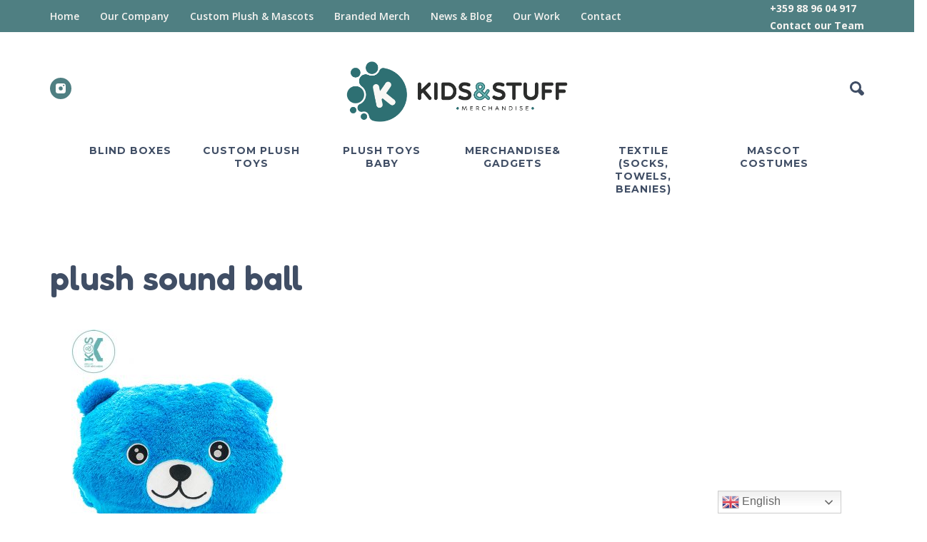

--- FILE ---
content_type: text/html; charset=UTF-8
request_url: https://plushtoysfactory.eu/tag/plush-sound-ball/
body_size: 14599
content:
<!DOCTYPE html>
<html dir="ltr" lang="en-GB" prefix="og: https://ogp.me/ns#">
<head>
	<meta charset="UTF-8">
	<meta name="viewport" content="width=device-width, initial-scale=1, maximum-scale=1, user-scalable=no"/>
	<meta name="format-detection" content="telephone=no"/>
	<link rel="profile" href="//gmpg.org/xfn/11">
	<title>plush sound ball - Plush Toys Factory ⎟Kids and Stuff Merchandise Ltd.</title>

		<!-- All in One SEO Pro 4.9.3 - aioseo.com -->
	<meta name="robots" content="max-image-preview:large" />
	<link rel="canonical" href="https://plushtoysfactory.eu/tag/plush-sound-ball/" />
	<meta name="generator" content="All in One SEO Pro (AIOSEO) 4.9.3" />
		<meta property="og:locale" content="en_GB" />
		<meta property="og:site_name" content="Plush Toys Factory ⎟Kids and Stuff Merchandise Ltd. - Custom Plush Toys, Mascots &amp; Merch" />
		<meta property="og:type" content="article" />
		<meta property="og:title" content="plush sound ball - Plush Toys Factory ⎟Kids and Stuff Merchandise Ltd." />
		<meta property="og:url" content="https://plushtoysfactory.eu/tag/plush-sound-ball/" />
		<meta name="twitter:card" content="summary_large_image" />
		<meta name="twitter:title" content="plush sound ball - Plush Toys Factory ⎟Kids and Stuff Merchandise Ltd." />
		<script type="application/ld+json" class="aioseo-schema">
			{"@context":"https:\/\/schema.org","@graph":[{"@type":"BreadcrumbList","@id":"https:\/\/plushtoysfactory.eu\/tag\/plush-sound-ball\/#breadcrumblist","itemListElement":[{"@type":"ListItem","@id":"https:\/\/plushtoysfactory.eu#listItem","position":1,"name":"Home","item":"https:\/\/plushtoysfactory.eu","nextItem":{"@type":"ListItem","@id":"https:\/\/plushtoysfactory.eu\/tag\/plush-sound-ball\/#listItem","name":"plush sound ball"}},{"@type":"ListItem","@id":"https:\/\/plushtoysfactory.eu\/tag\/plush-sound-ball\/#listItem","position":2,"name":"plush sound ball","previousItem":{"@type":"ListItem","@id":"https:\/\/plushtoysfactory.eu#listItem","name":"Home"}}]},{"@type":"CollectionPage","@id":"https:\/\/plushtoysfactory.eu\/tag\/plush-sound-ball\/#collectionpage","url":"https:\/\/plushtoysfactory.eu\/tag\/plush-sound-ball\/","name":"plush sound ball - Plush Toys Factory \u239fKids and Stuff Merchandise Ltd.","inLanguage":"en-GB","isPartOf":{"@id":"https:\/\/plushtoysfactory.eu\/#website"},"breadcrumb":{"@id":"https:\/\/plushtoysfactory.eu\/tag\/plush-sound-ball\/#breadcrumblist"}},{"@type":"Organization","@id":"https:\/\/plushtoysfactory.eu\/#organization","name":"Plush Toys Factory \u239fKids and Stuff Merchandise Ltd.","description":"Custom Plush Toys, Mascots & Merch","url":"https:\/\/plushtoysfactory.eu\/","telephone":"+359889604917","logo":{"@type":"ImageObject","url":"https:\/\/plushtoysfactory.eu\/wp-content\/uploads\/2026\/01\/Final-Logo-Kids-_-Stuff.svg","@id":"https:\/\/plushtoysfactory.eu\/tag\/plush-sound-ball\/#organizationLogo","width":1206,"height":350,"caption":"Kids&Stuff Merchandise, your partner to produce custom plush toys, mascot costumes and merchandise"},"image":{"@id":"https:\/\/plushtoysfactory.eu\/tag\/plush-sound-ball\/#organizationLogo"}},{"@type":"WebSite","@id":"https:\/\/plushtoysfactory.eu\/#website","url":"https:\/\/plushtoysfactory.eu\/","name":"Plush Toys Factory \u239fKids and Stuff Merchandise Ltd.","description":"Custom Plush Toys, Mascots & Merch","inLanguage":"en-GB","publisher":{"@id":"https:\/\/plushtoysfactory.eu\/#organization"}}]}
		</script>
		<!-- All in One SEO Pro -->

<meta name="uri-translation" content="on" /><link rel='dns-prefetch' href='//www.googletagmanager.com' />
<link rel="alternate" type="application/rss+xml" title="Plush Toys Factory ⎟Kids and Stuff Merchandise Ltd. &raquo; Feed" href="https://plushtoysfactory.eu/feed/" />
<link rel="alternate" type="application/rss+xml" title="Plush Toys Factory ⎟Kids and Stuff Merchandise Ltd. &raquo; Comments Feed" href="https://plushtoysfactory.eu/comments/feed/" />
<link rel="alternate" type="application/rss+xml" title="Plush Toys Factory ⎟Kids and Stuff Merchandise Ltd. &raquo; plush sound ball Tag Feed" href="https://plushtoysfactory.eu/tag/plush-sound-ball/feed/" />
		<!-- This site uses the Google Analytics by MonsterInsights plugin v9.11.1 - Using Analytics tracking - https://www.monsterinsights.com/ -->
		<!-- Note: MonsterInsights is not currently configured on this site. The site owner needs to authenticate with Google Analytics in the MonsterInsights settings panel. -->
					<!-- No tracking code set -->
				<!-- / Google Analytics by MonsterInsights -->
		<style id='wp-img-auto-sizes-contain-inline-css' type='text/css'>
img:is([sizes=auto i],[sizes^="auto," i]){contain-intrinsic-size:3000px 1500px}
/*# sourceURL=wp-img-auto-sizes-contain-inline-css */
</style>

<style id='wp-emoji-styles-inline-css' type='text/css'>

	img.wp-smiley, img.emoji {
		display: inline !important;
		border: none !important;
		box-shadow: none !important;
		height: 1em !important;
		width: 1em !important;
		margin: 0 0.07em !important;
		vertical-align: -0.1em !important;
		background: none !important;
		padding: 0 !important;
	}
/*# sourceURL=wp-emoji-styles-inline-css */
</style>
<style id='classic-theme-styles-inline-css' type='text/css'>
/*! This file is auto-generated */
.wp-block-button__link{color:#fff;background-color:#32373c;border-radius:9999px;box-shadow:none;text-decoration:none;padding:calc(.667em + 2px) calc(1.333em + 2px);font-size:1.125em}.wp-block-file__button{background:#32373c;color:#fff;text-decoration:none}
/*# sourceURL=/wp-includes/css/classic-themes.min.css */
</style>
<style id='woocommerce-inline-inline-css' type='text/css'>
.woocommerce form .form-row .required { visibility: visible; }
/*# sourceURL=woocommerce-inline-inline-css */
</style>
<link rel='stylesheet' id='ideapark-core-css-css' href='https://plushtoysfactory.eu/wp-content/uploads/kidz/min.css?ver=1767969137' type='text/css' media='all' />
<script type="text/template" id="tmpl-variation-template">
	<div class="woocommerce-variation-description">{{{ data.variation.variation_description }}}</div>
	<div class="woocommerce-variation-price">{{{ data.variation.price_html }}}</div>
	<div class="woocommerce-variation-availability">{{{ data.variation.availability_html }}}</div>
</script>
<script type="text/template" id="tmpl-unavailable-variation-template">
	<p role="alert">Sorry, this product is unavailable. Please choose a different combination.</p>
</script>
<script type="text/javascript" src="https://plushtoysfactory.eu/wp-includes/js/jquery/jquery.min.js?ver=3.7.1" id="jquery-core-js"></script>
<script type="text/javascript" src="https://plushtoysfactory.eu/wp-includes/js/jquery/jquery-migrate.min.js?ver=3.4.1" id="jquery-migrate-js"></script>

<!-- Google tag (gtag.js) snippet added by Site Kit -->
<!-- Google Ads snippet added by Site Kit -->
<script type="text/javascript" src="https://www.googletagmanager.com/gtag/js?id=AW-768635810" id="google_gtagjs-js" async></script>
<script type="text/javascript" id="google_gtagjs-js-after">
/* <![CDATA[ */
window.dataLayer = window.dataLayer || [];function gtag(){dataLayer.push(arguments);}
gtag("js", new Date());
gtag("set", "developer_id.dZTNiMT", true);
gtag("config", "AW-768635810");
 window._googlesitekit = window._googlesitekit || {}; window._googlesitekit.throttledEvents = []; window._googlesitekit.gtagEvent = (name, data) => { var key = JSON.stringify( { name, data } ); if ( !! window._googlesitekit.throttledEvents[ key ] ) { return; } window._googlesitekit.throttledEvents[ key ] = true; setTimeout( () => { delete window._googlesitekit.throttledEvents[ key ]; }, 5 ); gtag( "event", name, { ...data, event_source: "site-kit" } ); }; 
//# sourceURL=google_gtagjs-js-after
/* ]]> */
</script>
<link rel="https://api.w.org/" href="https://plushtoysfactory.eu/wp-json/" /><link rel="alternate" title="JSON" type="application/json" href="https://plushtoysfactory.eu/wp-json/wp/v2/tags/73" /><link rel="EditURI" type="application/rsd+xml" title="RSD" href="https://plushtoysfactory.eu/xmlrpc.php?rsd" />
<meta name="generator" content="WordPress 6.9" />
<meta name="generator" content="WooCommerce 10.4.3" />
<meta name="generator" content="Kidz 5.24" />
<meta name="generator" content="Site Kit by Google 1.170.0" />		<script>
			var ideapark_svg_content = "";
			var ajax = new XMLHttpRequest();
			ajax.open("GET", "https://plushtoysfactory.eu/wp-content/themes/kidz/img/sprite.svg?v=1753441435", true);
			ajax.send();
			ajax.onload = function (e) {
				ideapark_svg_content = ajax.responseText;
				ideapark_download_svg_onload();
			};
			
			function ideapark_download_svg_onload() {
				if (typeof document.body != "undefined" && document.body != null && typeof document.body.childNodes != "undefined" && typeof document.body.childNodes[0] != "undefined") {
					var div = document.createElement("div");
					div.className = "svg-sprite-container";
					div.innerHTML = ideapark_svg_content;
					document.body.insertBefore(div, document.body.childNodes[0]);
				} else {
					setTimeout(ideapark_download_svg_onload, 100);
				}
			}

		</script>
			<link rel="stylesheet" href="//fonts.googleapis.com/css?family=Open+Sans%3Aregular%2C500%2C700%2C800%2C600%7CFredoka%3Aregular%2C500%2C700%2C600%7CMontserrat%3Aregular%2C500%2C700%2C800%2C600%26subset%3Dlatin%2Clatin-ext">
			<noscript><style>.woocommerce-product-gallery{ opacity: 1 !important; }</style></noscript>
	<meta name="generator" content="Elementor 3.34.1; features: additional_custom_breakpoints; settings: css_print_method-external, google_font-enabled, font_display-auto">
			<style>
				.e-con.e-parent:nth-of-type(n+4):not(.e-lazyloaded):not(.e-no-lazyload),
				.e-con.e-parent:nth-of-type(n+4):not(.e-lazyloaded):not(.e-no-lazyload) * {
					background-image: none !important;
				}
				@media screen and (max-height: 1024px) {
					.e-con.e-parent:nth-of-type(n+3):not(.e-lazyloaded):not(.e-no-lazyload),
					.e-con.e-parent:nth-of-type(n+3):not(.e-lazyloaded):not(.e-no-lazyload) * {
						background-image: none !important;
					}
				}
				@media screen and (max-height: 640px) {
					.e-con.e-parent:nth-of-type(n+2):not(.e-lazyloaded):not(.e-no-lazyload),
					.e-con.e-parent:nth-of-type(n+2):not(.e-lazyloaded):not(.e-no-lazyload) * {
						background-image: none !important;
					}
				}
			</style>
			<style type="text/css" id="custom-background-css">
body.custom-background { background-color: #ffffff; }
</style>
	
<!-- Google Tag Manager snippet added by Site Kit -->
<script type="text/javascript">
/* <![CDATA[ */

			( function( w, d, s, l, i ) {
				w[l] = w[l] || [];
				w[l].push( {'gtm.start': new Date().getTime(), event: 'gtm.js'} );
				var f = d.getElementsByTagName( s )[0],
					j = d.createElement( s ), dl = l != 'dataLayer' ? '&l=' + l : '';
				j.async = true;
				j.src = 'https://www.googletagmanager.com/gtm.js?id=' + i + dl;
				f.parentNode.insertBefore( j, f );
			} )( window, document, 'script', 'dataLayer', 'GTM-5R2KR75' );
			
/* ]]> */
</script>

<!-- End Google Tag Manager snippet added by Site Kit -->
<link rel="icon" href="https://plushtoysfactory.eu/wp-content/uploads/2026/01/SCR-20260109-npet.png" sizes="32x32" />
<link rel="icon" href="https://plushtoysfactory.eu/wp-content/uploads/2026/01/SCR-20260109-npet.png" sizes="192x192" />
<link rel="apple-touch-icon" href="https://plushtoysfactory.eu/wp-content/uploads/2026/01/SCR-20260109-npet.png" />
<meta name="msapplication-TileImage" content="https://plushtoysfactory.eu/wp-content/uploads/2026/01/SCR-20260109-npet.png" />
	<!-- Event snippet for Contact us - Free Quote Form conversion page -->
<script>
  gtag('event', 'conversion', {'send_to': 'AW-768635810/gXVaCPu5uLoBEKLnwe4C'});
</script>

</head>
<body class="archive tag tag-plush-sound-ball tag-73 custom-background wp-theme-kidz theme-kidz woocommerce-no-js sidebar-disable header-type-2 sticky-type-2 layout-fullscreen fixed-slider  woocommerce-on h-ltr preload elementor-default elementor-kit-1207">
		<!-- Google Tag Manager (noscript) snippet added by Site Kit -->
		<noscript>
			<iframe src="https://www.googletagmanager.com/ns.html?id=GTM-5R2KR75" height="0" width="0" style="display:none;visibility:hidden"></iframe>
		</noscript>
		<!-- End Google Tag Manager (noscript) snippet added by Site Kit -->
		<div id="ajax-search" class="search-type-2 hidden">
	<div class="container ajax-search-container">
		<div class="ajax-search-tip">What you are looking for?</div>
		
	<form role="search" method="get" action="https://plushtoysfactory.eu/">
		<input id="ajax-search-input" autocomplete="off" type="text" name="s" placeholder="search products..." value="" /><input type="hidden" name="post_type" value="product"><a id="search-close" href="#">
			<svg>
				<use xlink:href="#svg-close" />
			</svg>
		</a>
		<button type="submit" class="search" aria-label="Search">
			<svg>
				<use xlink:href="#svg-search" />
			</svg>
		</button>
	</form>	</div>
</div>
	<div id="ajax-search-result" class="search-type-2 loading">
		<div class="container ajax-search-result-container js-ajax-search-result"></div>
	</div>
<div class="search-shadow search-type-2 hidden">
	<span class="ip-shop-loop-loading"><i></i><i></i><i></i></span>
</div>
<div id="wrap"
     class="search-type-2 ">
	<header id="header">
					<div id="home-top-menu"
			 class="top-menu with-bg" style="background-color:#4f7f82;color:#f6f4f1">
			<div class="container"><nav class="menu-main-menu-container"><ul id="menu-main-menu" class="menu"><li id="menu-item-18" class="menu-item menu-item-type-custom menu-item-object-custom menu-item-home menu-item-18"><a href="http://plushtoysfactory.eu">Home</a><a href="#" class="js-more"><i class="more"></i></a></li>
<li id="menu-item-114" class="menu-item menu-item-type-post_type menu-item-object-page menu-item-has-children menu-item-114"><a href="https://plushtoysfactory.eu/our-process/">Our Company</a><a href="#" class="js-more"><i class="more"></i></a>
<ul class="sub-menu">
	<li id="menu-item-5567" class="menu-item menu-item-type-post_type menu-item-object-page menu-item-5567"><a href="https://plushtoysfactory.eu/about-us/">About us</a><a href="#" class="js-more"><i class="more"></i></a></li>
	<li id="menu-item-5583" class="menu-item menu-item-type-post_type menu-item-object-page menu-item-5583"><a href="https://plushtoysfactory.eu/our-process/">Our Process</a><a href="#" class="js-more"><i class="more"></i></a></li>
	<li id="menu-item-4248" class="menu-item menu-item-type-post_type menu-item-object-page menu-item-4248"><a href="https://plushtoysfactory.eu/our-green-commitment/">Our Green Commitment</a><a href="#" class="js-more"><i class="more"></i></a></li>
	<li id="menu-item-423" class="menu-item menu-item-type-post_type menu-item-object-page menu-item-423"><a href="https://plushtoysfactory.eu/ce-audits-sustainability/">Safety and Quality</a><a href="#" class="js-more"><i class="more"></i></a></li>
	<li id="menu-item-3892" class="menu-item menu-item-type-post_type menu-item-object-page menu-item-3892"><a href="https://plushtoysfactory.eu/warehouse-logistics/">Warehouse and Logistics</a><a href="#" class="js-more"><i class="more"></i></a></li>
</ul>
</li>
<li id="menu-item-5606" class="menu-item menu-item-type-post_type menu-item-object-page menu-item-has-children menu-item-5606"><a href="https://plushtoysfactory.eu/custom-plush-toys/">Custom Plush &#038; Mascots</a><a href="#" class="js-more"><i class="more"></i></a>
<ul class="sub-menu">
	<li id="menu-item-5607" class="menu-item menu-item-type-post_type menu-item-object-page menu-item-5607"><a href="https://plushtoysfactory.eu/custom-plush-toys/">Custom Plush Toys</a><a href="#" class="js-more"><i class="more"></i></a></li>
	<li id="menu-item-5690" class="menu-item menu-item-type-post_type menu-item-object-page menu-item-5690"><a href="https://plushtoysfactory.eu/character-design-for-custom-plush-toys/">Character Design</a><a href="#" class="js-more"><i class="more"></i></a></li>
	<li id="menu-item-6240" class="menu-item menu-item-type-post_type menu-item-object-page menu-item-6240"><a href="https://plushtoysfactory.eu/custom-mascot-costumes/">Mascot Costumes</a><a href="#" class="js-more"><i class="more"></i></a></li>
	<li id="menu-item-5613" class="menu-item menu-item-type-post_type menu-item-object-page menu-item-5613"><a href="https://plushtoysfactory.eu/industries-we-serve/">Industries We Serve</a><a href="#" class="js-more"><i class="more"></i></a></li>
	<li id="menu-item-2535" class="menu-item menu-item-type-post_type menu-item-object-page menu-item-2535"><a href="https://plushtoysfactory.eu/catalogue/">Our Work</a><a href="#" class="js-more"><i class="more"></i></a></li>
	<li id="menu-item-6954" class="menu-item menu-item-type-post_type menu-item-object-page menu-item-has-children menu-item-6954"><a href="https://plushtoysfactory.eu/custom-plush-mascot-case-studies/">Case Studies</a><a href="#" class="js-more"><i class="more"></i></a>
	<ul class="sub-menu">
		<li id="menu-item-6328" class="menu-item menu-item-type-post_type menu-item-object-page menu-item-6328"><a href="https://plushtoysfactory.eu/complex-custom-plush-projects/">Complex Custom Plush Projects</a><a href="#" class="js-more"><i class="more"></i></a></li>
		<li id="menu-item-6916" class="menu-item menu-item-type-post_type menu-item-object-page menu-item-6916"><a href="https://plushtoysfactory.eu/certa-dragon-mascot-costume/">Certa Dragon Mascot Costume</a><a href="#" class="js-more"><i class="more"></i></a></li>
	</ul>
</li>
</ul>
</li>
<li id="menu-item-126" class="menu-item menu-item-type-post_type menu-item-object-page menu-item-has-children menu-item-126"><a href="https://plushtoysfactory.eu/custom-merchandise/">Branded Merch</a><a href="#" class="js-more"><i class="more"></i></a>
<ul class="sub-menu">
	<li id="menu-item-2552" class="menu-item menu-item-type-post_type menu-item-object-page menu-item-2552"><a href="https://plushtoysfactory.eu/catalogue/">Portfolio</a><a href="#" class="js-more"><i class="more"></i></a></li>
	<li id="menu-item-1102" class="menu-item menu-item-type-post_type menu-item-object-page menu-item-1102"><a href="https://plushtoysfactory.eu/custom-merchandise/">Custom Merchandise</a><a href="#" class="js-more"><i class="more"></i></a></li>
	<li id="menu-item-4553" class="menu-item menu-item-type-post_type menu-item-object-page menu-item-4553"><a href="https://plushtoysfactory.eu/drawstring-and-backpacks/">Drawstring and Backpacks</a><a href="#" class="js-more"><i class="more"></i></a></li>
	<li id="menu-item-4497" class="menu-item menu-item-type-post_type menu-item-object-page menu-item-4497"><a href="https://plushtoysfactory.eu/custom-socks/">Socks</a><a href="#" class="js-more"><i class="more"></i></a></li>
	<li id="menu-item-4576" class="menu-item menu-item-type-post_type menu-item-object-page menu-item-4576"><a href="https://plushtoysfactory.eu/umbrella-and-raincoat/">Umbrella and Raincoat</a><a href="#" class="js-more"><i class="more"></i></a></li>
</ul>
</li>
<li id="menu-item-606" class="menu-item menu-item-type-post_type menu-item-object-page current_page_parent menu-item-606"><a href="https://plushtoysfactory.eu/news-and-latest-productions/">News &#038; Blog</a><a href="#" class="js-more"><i class="more"></i></a></li>
<li id="menu-item-2551" class="menu-item menu-item-type-post_type menu-item-object-page menu-item-2551"><a href="https://plushtoysfactory.eu/catalogue/">Our Work</a><a href="#" class="js-more"><i class="more"></i></a></li>
<li id="menu-item-55" class="menu-item menu-item-type-post_type menu-item-object-page menu-item-has-children menu-item-55"><a href="https://plushtoysfactory.eu/contact-us/">Contact</a><a href="#" class="js-more"><i class="more"></i></a>
<ul class="sub-menu">
	<li id="menu-item-7290" class="menu-item menu-item-type-post_type menu-item-object-page menu-item-7290"><a href="https://plushtoysfactory.eu/contact-us/">Project inquiry</a><a href="#" class="js-more"><i class="more"></i></a></li>
	<li id="menu-item-5291" class="menu-item menu-item-type-post_type menu-item-object-post menu-item-5291"><a href="https://plushtoysfactory.eu/get-accurate-estimate-for-plush-toys/">Key information to get an accurate estimate for your plush toys.</a><a href="#" class="js-more"><i class="more"></i></a></li>
	<li id="menu-item-1780" class="menu-item menu-item-type-post_type menu-item-object-page menu-item-has-children menu-item-1780"><a href="https://plushtoysfactory.eu/privacy-policy-bg/">Legal</a><a href="#" class="js-more"><i class="more"></i></a>
	<ul class="sub-menu">
		<li id="menu-item-1477" class="menu-item menu-item-type-post_type menu-item-object-page menu-item-1477"><a href="https://plushtoysfactory.eu/privacy-policy-bg/">Privacy Policy BG</a><a href="#" class="js-more"><i class="more"></i></a></li>
		<li id="menu-item-1480" class="menu-item menu-item-type-post_type menu-item-object-page menu-item-privacy-policy menu-item-1480"><a rel="privacy-policy" href="https://plushtoysfactory.eu/privacy-policy/">Privacy Policy EN</a><a href="#" class="js-more"><i class="more"></i></a></li>
		<li id="menu-item-1478" class="menu-item menu-item-type-post_type menu-item-object-page menu-item-1478"><a href="https://plushtoysfactory.eu/gen-conditions/">Общи условия – Gen. Conditions</a><a href="#" class="js-more"><i class="more"></i></a></li>
	</ul>
</li>
</ul>
</li>
</ul></nav>			<div
			class="text  text--right"><p><strong><a href="tel:+359889604917">+359 88 96 04 917</a></strong><br /><strong>Contact our Team</strong></p></div></div>		</div>
			<div class="main-menu">
			<div class="container">
				<a class="mobile-menu" onclick="return false;" aria-label="Menu" role="button">
					<svg>
						<use xlink:href="#svg-bars"/>
					</svg>
				</a>
				<div class="container-2">
					<div class="header-buttons">
																			<a class="search" onclick="return false;" aria-label="Search" role="button">
								<svg>
									<use xlink:href="#svg-search"/>
								</svg>
							</a>
																							</div>
											<div class="soc">
					<a href="https://www.instagram.com/kidsandstuffmerchandise/"
			   aria-label="instagram" target="_blank"
			   style="background-color: #4f7f82">
				<svg class="soc-img soc-instagram"
				     >
					<use
						xlink:href="#svg-instagram"/>
				</svg>
			</a>
																			</div>										<span class="logo-wrap">
		<a href="https://plushtoysfactory.eu/">					<img fetchpriority="high"  width="4759" height="1338"  src="https://plushtoysfactory.eu/wp-content/uploads/2026/01/KS-LOGO.png" alt="Plush Toys Factory ⎟Kids and Stuff Merchandise Ltd." class="logo" />
				</a></span>
				</div>

				<div class="menu-shadow hidden"></div>

												<div
					class="product-categories product-categories--1 product-categories--no-auth">
						<ul class="menu main-menu-container main-menu-text-only main-menu-responsive"><li class=" without-icon items-6"><a href="https://plushtoysfactory.eu/product-category/blind-boxes/"><span>Blind Boxes</span></a><a class="js-more" href="#"><i class="more"></i></a></li><li class=" without-icon has-children items-6"><a href="https://plushtoysfactory.eu/product-category/custom-plush-toys-any-plush-character/"><span>Custom Plush Toys</span></a><a class="js-more" href="#"><i class="more"></i></a><ul class="sub-menu"><li class=""><a href="https://plushtoysfactory.eu/product-category/custom-plush-toys-any-plush-character/plush-keychain/">Plush Keychain</a><a class="js-more" href="#"><i class="more"></i></a></li><li class=""><a href="https://plushtoysfactory.eu/product-category/custom-plush-toys-any-plush-character/plush-veggies/">Plush Veggies</a><a class="js-more" href="#"><i class="more"></i></a></li><li class=""><a href="https://plushtoysfactory.eu/product-category/custom-plush-toys-any-plush-character/plush-animals/">Plush Animals</a><a class="js-more" href="#"><i class="more"></i></a></li><li class=""><a href="https://plushtoysfactory.eu/product-category/custom-plush-toys-any-plush-character/custom-plush-toys-dolls-mascot/">Plush Dolls</a><a class="js-more" href="#"><i class="more"></i></a></li><li class=""><a href="https://plushtoysfactory.eu/product-category/custom-plush-toys-any-plush-character/plush-handpuppet/">Plush Handpuppet</a><a class="js-more" href="#"><i class="more"></i></a></li><li class=""><a href="https://plushtoysfactory.eu/product-category/custom-plush-toys-any-plush-character/custom-plush-toys-pillows/">Plush Pillows</a><a class="js-more" href="#"><i class="more"></i></a></li></ul></li><li class=" without-icon has-children items-6"><a href="https://plushtoysfactory.eu/product-category/plush-toys-baby/"><span>Plush Toys Baby</span></a><a class="js-more" href="#"><i class="more"></i></a><ul class="sub-menu"><li class=""><a href="https://plushtoysfactory.eu/product-category/plush-toys-baby/baby-newborns/">Baby Newborns</a><a class="js-more" href="#"><i class="more"></i></a></li><li class=""><a href="https://plushtoysfactory.eu/product-category/plush-toys-baby/rpet-plush-toys/">rPet Plush Toys</a><a class="js-more" href="#"><i class="more"></i></a></li><li class=""><a href="https://plushtoysfactory.eu/product-category/plush-toys-baby/plush-ball-baby/">Plush Ball</a><a class="js-more" href="#"><i class="more"></i></a></li><li class=""><a href="https://plushtoysfactory.eu/product-category/plush-toys-baby/blanket-doudou/">Plush Blanket and Doudou</a><a class="js-more" href="#"><i class="more"></i></a></li><li class=""><a href="https://plushtoysfactory.eu/product-category/plush-toys-baby/quiet-book/">Quiet Book</a><a class="js-more" href="#"><i class="more"></i></a></li></ul></li><li class=" without-icon has-children items-6"><a href="https://plushtoysfactory.eu/product-category/merchandise-and-gadgets/"><span>Merchandise&amp;Gadgets</span></a><a class="js-more" href="#"><i class="more"></i></a><ul class="sub-menu"><li class=""><a href="https://plushtoysfactory.eu/product-category/merchandise-and-gadgets/backpacks/">Backpacks</a><a class="js-more" href="#"><i class="more"></i></a></li><li class=""><a href="https://plushtoysfactory.eu/product-category/merchandise-and-gadgets/balls/">Balls</a><a class="js-more" href="#"><i class="more"></i></a></li><li class=""><a href="https://plushtoysfactory.eu/product-category/merchandise-and-gadgets/creativity/">Creativity</a><a class="js-more" href="#"><i class="more"></i></a></li><li class=""><a href="https://plushtoysfactory.eu/product-category/merchandise-and-gadgets/drawstring-bags/">Drawstring Bags</a><a class="js-more" href="#"><i class="more"></i></a></li><li class=""><a href="https://plushtoysfactory.eu/product-category/merchandise-and-gadgets/games-cards-puzzle/">Games, Cards, Puzzle</a><a class="js-more" href="#"><i class="more"></i></a></li><li class=""><a href="https://plushtoysfactory.eu/product-category/merchandise-and-gadgets/keychains/">Keychains</a><a class="js-more" href="#"><i class="more"></i></a></li><li class=""><a href="https://plushtoysfactory.eu/product-category/merchandise-and-gadgets/raincoat-poncho/">Raincoat and Poncho</a><a class="js-more" href="#"><i class="more"></i></a></li><li class=""><a href="https://plushtoysfactory.eu/product-category/merchandise-and-gadgets/snowglobes-waterglobes/">Snowglobes Waterglobes</a><a class="js-more" href="#"><i class="more"></i></a></li><li class=""><a href="https://plushtoysfactory.eu/product-category/merchandise-and-gadgets/umbrella/">Umbrella</a><a class="js-more" href="#"><i class="more"></i></a></li><li class=" has-children"><a href="https://plushtoysfactory.eu/product-category/merchandise-and-gadgets/socks/">Socks</a><a class="js-more" href="#"><i class="more"></i></a><ul class="sub-menu sub-menu__inner"><li><a href="https://plushtoysfactory.eu/product-category/merchandise-and-gadgets/socks/seasonal-christmas-socks-and-bags/">Seasonal Christmas Socks and Bags</a></ul></li></ul></li><li class=" without-icon has-children items-6"><a href="https://plushtoysfactory.eu/product-category/textile-towels-socks-beanies/"><span>Textile (Socks, Towels, Beanies)</span></a><a class="js-more" href="#"><i class="more"></i></a><ul class="sub-menu"><li class=""><a href="https://plushtoysfactory.eu/product-category/textile-towels-socks-beanies/jaquard-towels/">Jaquard Towels</a><a class="js-more" href="#"><i class="more"></i></a></li><li class=""><a href="https://plushtoysfactory.eu/product-category/textile-towels-socks-beanies/printed-towels/">Printed Towels</a><a class="js-more" href="#"><i class="more"></i></a></li></ul></li><li class=" without-icon items-6"><a href="https://plushtoysfactory.eu/product-category/mascot-costumes/"><span>Mascot Costumes</span></a><a class="js-more" href="#"><i class="more"></i></a></li></ul>										<a class="mobile-menu-close" onclick="return false;">
						<svg>
							<use xlink:href="#svg-close"/>
						</svg>
					</a>
										<a onclick="return false;" class="mobile-menu-back">
						<svg>
							<use xlink:href="#svg-angle-left"/>
						</svg>
						Back					</a>
																<a class="mobile-search" onclick="false;">
							<svg>
								<use xlink:href="#svg-search"/>
							</svg>
						</a>
									</div>
			</div>
		</div>
	</header>

<div class="ip-blog-container">
	<header class="main-header">
		<div class="container">
			<div class="row">
				<div class="col-md-9">
					<h1>plush sound ball</h1>
				</div>
			</div>
		</div>
	</header>

	<div
		class="container blog-container archive">
		<div class="row row-flex-desktop">
			<div
				class="col-md-12">
									<section role="main">
													<div class="grid masonry">
																	<article id="post-911" class="post-911 post type-post status-publish format-standard has-post-thumbnail hentry category-products tag-custom-plush-toy tag-custom-plush-toys tag-manufacturer-soft-toys tag-plush-pillow tag-plush-rattle-ball tag-plush-sound-ball">

			<div class="post-img">
						<a href="https://plushtoysfactory.eu/balls-and-pillow/"><img width="300" height="300" src="https://plushtoysfactory.eu/wp-content/uploads/2019/11/pillow-300x300.jpg" class="attachment-medium size-medium wp-post-image" alt="KidsandStuff Custom Plush toys and Retail Merchandise" decoding="async" srcset="https://plushtoysfactory.eu/wp-content/uploads/2019/11/pillow-300x300.jpg 300w, https://plushtoysfactory.eu/wp-content/uploads/2019/11/pillow-210x210.jpg 210w, https://plushtoysfactory.eu/wp-content/uploads/2019/11/pillow-70x70.jpg 70w, https://plushtoysfactory.eu/wp-content/uploads/2019/11/pillow-360x360.jpg 360w, https://plushtoysfactory.eu/wp-content/uploads/2019/11/pillow-150x150.jpg 150w, https://plushtoysfactory.eu/wp-content/uploads/2019/11/pillow.jpg 623w" sizes="(max-width: 300px) 100vw, 300px" /></a>
		</div>
	
	<header class="post-header">
		<h2><a href="https://plushtoysfactory.eu/balls-and-pillow/">Pillows</a></h2>
		<div class="post-meta">
							<span class="post-date">
					October 28, 2019				</span>
										In				<ul class="post-categories">
					<li><a  href="https://plushtoysfactory.eu/category/products/" title="View all posts in Products" >Products</a></li>
				</ul>
					</div>
	</header>

	<div class="post-except">
					<p>Kids and Stuff Merchandise has a bunch of experience to create your cutest Soft Toys and branded Merchandise. Pillow are soft and happy friends since ever and ever. We could produce any color, any size, any shape. Square pillows, round pillows, character shaped pillows, digital printed, embroidering&#8230; Always quality Super soft fabrics Embroidering eyes and facial features Any pantone color possible Woven cotton Label Tag PE packing CE certified DDP delivery to the customers doorsteps Always Service You have your own project in the&hellip;</p>
			</div>

</article>																<div class="post-sizer"></div>
							</div>
							<div class="clearfix"></div>
												</section>
								</div>
					</div>
	</div>
</div>
<footer id="footer" class="footer--minimal">
	<div class="wrap" style="background-color:#66b3b2">
		<div class="container">
						<div class="row bottom ">
				<div class="col-xs-6 col-xs-push-6">
					<div class="soc">
					<a href="https://www.instagram.com/kidsandstuffmerchandise/"
			   aria-label="instagram" target="_blank"
			   style="background-color: #4f7f82">
				<svg class="soc-img soc-instagram"
				     >
					<use
						xlink:href="#svg-instagram"/>
				</svg>
			</a>
																			</div>				</div>
				<div class="col-xs-6 col-xs-pull-6 copyright"><p>© 2026 Kids&amp;Stuff Merchandise Ltd. <br />From concept to character — across Europe. <br />1000 Sofia, 10 St. Karadzha Str., Bulgaria <br />T.: Phone +359 (0)88 96 04 017<br />E.: info@kidsandstuff-merchandise.com<br /><strong>WE HELP YOU GROW YOUR BRAND</strong></p></div>
			</div>
		</div>
	</div>
</footer>
</div><!-- #wrap -->
<script type="speculationrules">
{"prefetch":[{"source":"document","where":{"and":[{"href_matches":"/*"},{"not":{"href_matches":["/wp-*.php","/wp-admin/*","/wp-content/uploads/*","/wp-content/*","/wp-content/plugins/*","/wp-content/themes/kidz/*","/*\\?(.+)"]}},{"not":{"selector_matches":"a[rel~=\"nofollow\"]"}},{"not":{"selector_matches":".no-prefetch, .no-prefetch a"}}]},"eagerness":"conservative"}]}
</script>
<div class="gtranslate_wrapper" id="gt-wrapper-53696641"></div>		<div id="ip-quickview"></div>
					<div class="to-top-button"
			     >
				<svg class="to-top-button__svg">
					<use xlink:href="#svg-top"/>
				</svg>
			</div>
					<script>
				const lazyloadRunObserver = () => {
					const lazyloadBackgrounds = document.querySelectorAll( `.e-con.e-parent:not(.e-lazyloaded)` );
					const lazyloadBackgroundObserver = new IntersectionObserver( ( entries ) => {
						entries.forEach( ( entry ) => {
							if ( entry.isIntersecting ) {
								let lazyloadBackground = entry.target;
								if( lazyloadBackground ) {
									lazyloadBackground.classList.add( 'e-lazyloaded' );
								}
								lazyloadBackgroundObserver.unobserve( entry.target );
							}
						});
					}, { rootMargin: '200px 0px 200px 0px' } );
					lazyloadBackgrounds.forEach( ( lazyloadBackground ) => {
						lazyloadBackgroundObserver.observe( lazyloadBackground );
					} );
				};
				const events = [
					'DOMContentLoaded',
					'elementor/lazyload/observe',
				];
				events.forEach( ( event ) => {
					document.addEventListener( event, lazyloadRunObserver );
				} );
			</script>
				<script type='text/javascript'>
		(function () {
			var c = document.body.className;
			c = c.replace(/woocommerce-no-js/, 'woocommerce-js');
			document.body.className = c;
		})();
	</script>
	<link rel='stylesheet' id='wc-blocks-style-css' href='https://plushtoysfactory.eu/wp-content/plugins/woocommerce/assets/client/blocks/wc-blocks.css?ver=wc-10.4.3' type='text/css' media='all' />
<style id='wp-block-quote-inline-css' type='text/css'>
.wp-block-quote{box-sizing:border-box;overflow-wrap:break-word}.wp-block-quote.is-large:where(:not(.is-style-plain)),.wp-block-quote.is-style-large:where(:not(.is-style-plain)){margin-bottom:1em;padding:0 1em}.wp-block-quote.is-large:where(:not(.is-style-plain)) p,.wp-block-quote.is-style-large:where(:not(.is-style-plain)) p{font-size:1.5em;font-style:italic;line-height:1.6}.wp-block-quote.is-large:where(:not(.is-style-plain)) cite,.wp-block-quote.is-large:where(:not(.is-style-plain)) footer,.wp-block-quote.is-style-large:where(:not(.is-style-plain)) cite,.wp-block-quote.is-style-large:where(:not(.is-style-plain)) footer{font-size:1.125em;text-align:right}.wp-block-quote>cite{display:block}
/*# sourceURL=https://plushtoysfactory.eu/wp-includes/blocks/quote/style.min.css */
</style>
<style id='wp-block-heading-inline-css' type='text/css'>
h1:where(.wp-block-heading).has-background,h2:where(.wp-block-heading).has-background,h3:where(.wp-block-heading).has-background,h4:where(.wp-block-heading).has-background,h5:where(.wp-block-heading).has-background,h6:where(.wp-block-heading).has-background{padding:1.25em 2.375em}h1.has-text-align-left[style*=writing-mode]:where([style*=vertical-lr]),h1.has-text-align-right[style*=writing-mode]:where([style*=vertical-rl]),h2.has-text-align-left[style*=writing-mode]:where([style*=vertical-lr]),h2.has-text-align-right[style*=writing-mode]:where([style*=vertical-rl]),h3.has-text-align-left[style*=writing-mode]:where([style*=vertical-lr]),h3.has-text-align-right[style*=writing-mode]:where([style*=vertical-rl]),h4.has-text-align-left[style*=writing-mode]:where([style*=vertical-lr]),h4.has-text-align-right[style*=writing-mode]:where([style*=vertical-rl]),h5.has-text-align-left[style*=writing-mode]:where([style*=vertical-lr]),h5.has-text-align-right[style*=writing-mode]:where([style*=vertical-rl]),h6.has-text-align-left[style*=writing-mode]:where([style*=vertical-lr]),h6.has-text-align-right[style*=writing-mode]:where([style*=vertical-rl]){rotate:180deg}
/*# sourceURL=https://plushtoysfactory.eu/wp-includes/blocks/heading/style.min.css */
</style>
<style id='wp-block-list-inline-css' type='text/css'>
ol,ul{box-sizing:border-box}:root :where(.wp-block-list.has-background){padding:1.25em 2.375em}
/*# sourceURL=https://plushtoysfactory.eu/wp-includes/blocks/list/style.min.css */
</style>
<style id='wp-block-paragraph-inline-css' type='text/css'>
.is-small-text{font-size:.875em}.is-regular-text{font-size:1em}.is-large-text{font-size:2.25em}.is-larger-text{font-size:3em}.has-drop-cap:not(:focus):first-letter{float:left;font-size:8.4em;font-style:normal;font-weight:100;line-height:.68;margin:.05em .1em 0 0;text-transform:uppercase}body.rtl .has-drop-cap:not(:focus):first-letter{float:none;margin-left:.1em}p.has-drop-cap.has-background{overflow:hidden}:root :where(p.has-background){padding:1.25em 2.375em}:where(p.has-text-color:not(.has-link-color)) a{color:inherit}p.has-text-align-left[style*="writing-mode:vertical-lr"],p.has-text-align-right[style*="writing-mode:vertical-rl"]{rotate:180deg}
/*# sourceURL=https://plushtoysfactory.eu/wp-includes/blocks/paragraph/style.min.css */
</style>
<script type="text/javascript" id="ideapark_wishlist-frontend-js-extra">
/* <![CDATA[ */
var ip_wishlist_vars = {"cookieName":"ip-wishlist-items","titleAdd":"Add to Wishlist","titleRemove":"Remove from Wishlist"};
//# sourceURL=ideapark_wishlist-frontend-js-extra
/* ]]> */
</script>
<script type="text/javascript" src="https://plushtoysfactory.eu/wp-content/plugins/ideapark-wishlist/assets/js/frontend.min.js?ver=2.0" id="ideapark_wishlist-frontend-js"></script>
<script type="text/javascript" src="https://plushtoysfactory.eu/wp-content/plugins/woocommerce/assets/js/jquery-blockui/jquery.blockUI.min.js?ver=2.7.0-wc.10.4.3" id="wc-jquery-blockui-js" data-wp-strategy="defer"></script>
<script type="text/javascript" id="wc-add-to-cart-js-extra">
/* <![CDATA[ */
var wc_add_to_cart_params = {"ajax_url":"/wp-admin/admin-ajax.php","wc_ajax_url":"/?wc-ajax=%%endpoint%%","i18n_view_cart":"View basket","cart_url":"https://plushtoysfactory.eu/basket/","is_cart":"","cart_redirect_after_add":"yes","gt_translate_keys":["i18n_view_cart",{"key":"cart_url","format":"url"}]};
//# sourceURL=wc-add-to-cart-js-extra
/* ]]> */
</script>
<script type="text/javascript" src="https://plushtoysfactory.eu/wp-content/plugins/woocommerce/assets/js/frontend/add-to-cart.min.js?ver=10.4.3" id="wc-add-to-cart-js" defer="defer" data-wp-strategy="defer"></script>
<script type="text/javascript" src="https://plushtoysfactory.eu/wp-content/plugins/woocommerce/assets/js/js-cookie/js.cookie.min.js?ver=2.1.4-wc.10.4.3" id="wc-js-cookie-js" data-wp-strategy="defer"></script>
<script type="text/javascript" id="woocommerce-js-extra">
/* <![CDATA[ */
var woocommerce_params = {"ajax_url":"/wp-admin/admin-ajax.php","wc_ajax_url":"/?wc-ajax=%%endpoint%%","i18n_password_show":"Show password","i18n_password_hide":"Hide password"};
//# sourceURL=woocommerce-js-extra
/* ]]> */
</script>
<script type="text/javascript" src="https://plushtoysfactory.eu/wp-content/plugins/woocommerce/assets/js/frontend/woocommerce.min.js?ver=10.4.3" id="woocommerce-js" data-wp-strategy="defer"></script>
<script type="text/javascript" src="https://plushtoysfactory.eu/wp-content/plugins/woocommerce/assets/js/sourcebuster/sourcebuster.min.js?ver=10.4.3" id="sourcebuster-js-js"></script>
<script type="text/javascript" id="wc-order-attribution-js-extra">
/* <![CDATA[ */
var wc_order_attribution = {"params":{"lifetime":1.0000000000000000818030539140313095458623138256371021270751953125e-5,"session":30,"base64":false,"ajaxurl":"https://plushtoysfactory.eu/wp-admin/admin-ajax.php","prefix":"wc_order_attribution_","allowTracking":true},"fields":{"source_type":"current.typ","referrer":"current_add.rf","utm_campaign":"current.cmp","utm_source":"current.src","utm_medium":"current.mdm","utm_content":"current.cnt","utm_id":"current.id","utm_term":"current.trm","utm_source_platform":"current.plt","utm_creative_format":"current.fmt","utm_marketing_tactic":"current.tct","session_entry":"current_add.ep","session_start_time":"current_add.fd","session_pages":"session.pgs","session_count":"udata.vst","user_agent":"udata.uag"}};
//# sourceURL=wc-order-attribution-js-extra
/* ]]> */
</script>
<script type="text/javascript" src="https://plushtoysfactory.eu/wp-content/plugins/woocommerce/assets/js/frontend/order-attribution.min.js?ver=10.4.3" id="wc-order-attribution-js"></script>
<script type="text/javascript" id="wp-consent-api-js-extra">
/* <![CDATA[ */
var consent_api = {"consent_type":"","waitfor_consent_hook":"","cookie_expiration":"30","cookie_prefix":"wp_consent","services":[]};
//# sourceURL=wp-consent-api-js-extra
/* ]]> */
</script>
<script type="text/javascript" src="https://plushtoysfactory.eu/wp-content/plugins/wp-consent-api/assets/js/wp-consent-api.min.js?ver=2.0.0" id="wp-consent-api-js"></script>
<script type="text/javascript" id="wp-consent-api-integration-js-before">
/* <![CDATA[ */
window.wc_order_attribution.params.consentCategory = "marketing";
//# sourceURL=wp-consent-api-integration-js-before
/* ]]> */
</script>
<script type="text/javascript" src="https://plushtoysfactory.eu/wp-content/plugins/woocommerce/assets/js/frontend/wp-consent-api-integration.min.js?ver=10.4.3" id="wp-consent-api-integration-js"></script>
<script type="text/javascript" src="https://plushtoysfactory.eu/wp-content/plugins/google-site-kit/dist/assets/js/googlesitekit-events-provider-optin-monster-e6fa11a9d13d20a7ece5.js" id="googlesitekit-events-provider-optin-monster-js" defer></script>
<script type="text/javascript" id="googlesitekit-events-provider-woocommerce-js-before">
/* <![CDATA[ */
window._googlesitekit.wcdata = window._googlesitekit.wcdata || {};
window._googlesitekit.wcdata.products = [];
window._googlesitekit.wcdata.add_to_cart = null;
window._googlesitekit.wcdata.currency = "EUR";
window._googlesitekit.wcdata.eventsToTrack = ["add_to_cart","purchase"];
//# sourceURL=googlesitekit-events-provider-woocommerce-js-before
/* ]]> */
</script>
<script type="text/javascript" src="https://plushtoysfactory.eu/wp-content/plugins/google-site-kit/dist/assets/js/googlesitekit-events-provider-woocommerce-9717a4b16d0ac7e06633.js" id="googlesitekit-events-provider-woocommerce-js" defer></script>
<script type="text/javascript" src="https://plushtoysfactory.eu/wp-content/plugins/google-site-kit/dist/assets/js/googlesitekit-events-provider-wpforms-ed443a3a3d45126a22ce.js" id="googlesitekit-events-provider-wpforms-js" defer></script>
<script type="text/javascript" id="wc-cart-fragments-js-extra">
/* <![CDATA[ */
var wc_cart_fragments_params = {"ajax_url":"/wp-admin/admin-ajax.php","wc_ajax_url":"/?wc-ajax=%%endpoint%%","cart_hash_key":"wc_cart_hash_4b04f8241370852f290c965eb06815d3","fragment_name":"wc_fragments_4b04f8241370852f290c965eb06815d3","request_timeout":"5000"};
//# sourceURL=wc-cart-fragments-js-extra
/* ]]> */
</script>
<script type="text/javascript" src="https://plushtoysfactory.eu/wp-content/plugins/woocommerce/assets/js/frontend/cart-fragments.min.js?ver=10.4.3" id="wc-cart-fragments-js" defer="defer" data-wp-strategy="defer"></script>
<script type="text/javascript" src="https://plushtoysfactory.eu/wp-includes/js/imagesloaded.min.js?ver=5.0.0" id="imagesloaded-js"></script>
<script type="text/javascript" src="https://plushtoysfactory.eu/wp-includes/js/masonry.min.js?ver=4.2.2" id="masonry-js"></script>
<script type="text/javascript" src="https://plushtoysfactory.eu/wp-includes/js/jquery/jquery.masonry.min.js?ver=3.1.2b" id="jquery-masonry-js"></script>
<script type="text/javascript" id="ideapark-core-js-extra">
/* <![CDATA[ */
var ideapark_wp_vars = {"themeDir":"/home/vpppulij/public_html/wp-content/themes/kidz","themeUri":"https://plushtoysfactory.eu/wp-content/themes/kidz","ajaxUrl":"https://plushtoysfactory.eu/wp-admin/admin-ajax.php","searchUrl":"https://plushtoysfactory.eu/?s=","svgUrl":"","isRtl":"","searchType":"search-type-2","shopProductModal":"1","stickyMenu":"1","productThumbnails":"left","stickySidebar":"1","videoFirst":"","popupCartLayout":"default","popupCartOpenMobile":"","popupCartOpenDesktop":"","viewMore":"View More","arrowLeft":"\u003Ca class=\"slick-prev normal\"\u003E\u003Cspan\u003E\u003Csvg\u003E\u003Cuse xlink:href=\"#svg-angle-left\" /\u003E\u003C/svg\u003E\u003C/span\u003E\u003C/a\u003E","arrowRight":"\u003Ca class=\"slick-next normal\"\u003E\u003Cspan\u003E\u003Csvg\u003E\u003Cuse xlink:href=\"#svg-angle-right\" /\u003E\u003C/svg\u003E\u003C/span\u003E\u003C/a\u003E","arrowLeftOwl":"\u003Cspan class=\"normal\"\u003E\u003Csvg\u003E\u003Cuse xlink:href=\"#svg-angle-left\" /\u003E\u003C/svg\u003E\u003C/span\u003E","arrowRightOwl":"\u003Cspan class=\"normal\"\u003E\u003Csvg\u003E\u003Cuse xlink:href=\"#svg-angle-right\" /\u003E\u003C/svg\u003E\u003C/span\u003E","jsDelay":"1","ajaxAddToCart":"","locale":"en_GB"};
//# sourceURL=ideapark-core-js-extra
/* ]]> */
</script>
<script type="text/javascript" src="https://plushtoysfactory.eu/wp-content/uploads/kidz/min.js?ver=1753441447" id="ideapark-core-js"></script>
<script type="text/javascript" src="https://plushtoysfactory.eu/wp-includes/js/underscore.min.js?ver=1.13.7" id="underscore-js"></script>
<script type="text/javascript" id="wp-util-js-extra">
/* <![CDATA[ */
var _wpUtilSettings = {"ajax":{"url":"/wp-admin/admin-ajax.php"}};
//# sourceURL=wp-util-js-extra
/* ]]> */
</script>
<script type="text/javascript" src="https://plushtoysfactory.eu/wp-includes/js/wp-util.min.js?ver=6.9" id="wp-util-js"></script>
<script type="text/javascript" id="wc-add-to-cart-variation-js-extra">
/* <![CDATA[ */
var wc_add_to_cart_variation_params = {"wc_ajax_url":"/?wc-ajax=%%endpoint%%","i18n_no_matching_variations_text":"Sorry, no products matched your selection. Please choose a different combination.","i18n_make_a_selection_text":"Please select some product options before adding this product to your basket.","i18n_unavailable_text":"Sorry, this product is unavailable. Please choose a different combination.","i18n_reset_alert_text":"Your selection has been reset. Please select some product options before adding this product to your cart.","gt_translate_keys":["i18n_no_matching_variations_text","i18n_make_a_selection_text","i18n_unavailable_text"]};
//# sourceURL=wc-add-to-cart-variation-js-extra
/* ]]> */
</script>
<script type="text/javascript" src="https://plushtoysfactory.eu/wp-content/plugins/woocommerce/assets/js/frontend/add-to-cart-variation.min.js?ver=10.4.3" id="wc-add-to-cart-variation-js" data-wp-strategy="defer"></script>
<script type="text/javascript" id="wc-add-to-cart-variation-3-fix-js-extra">
/* <![CDATA[ */
var ideapark_wc_add_to_cart_variation_vars = {"in_stock_message":"In stock","in_stock_svg":"\u003Csvg\u003E\u003Cuse xlink:href=\"#svg-check\" /\u003E\u003C/svg\u003E","out_of_stock_svg":"\u003Csvg\u003E\u003Cuse xlink:href=\"#svg-close\" /\u003E\u003C/svg\u003E"};
//# sourceURL=wc-add-to-cart-variation-3-fix-js-extra
/* ]]> */
</script>
<script type="text/javascript" src="https://plushtoysfactory.eu/wp-content/themes/kidz/js/woocommerce/add-to-cart-variation-3-fix.js?ver=5.24" id="wc-add-to-cart-variation-3-fix-js"></script>
<script type="text/javascript" id="gt_widget_script_53696641-js-before">
/* <![CDATA[ */
window.gtranslateSettings = /* document.write */ window.gtranslateSettings || {};window.gtranslateSettings['53696641'] = {"default_language":"en","languages":["bg","ro","en","de","es","nl","fr"],"url_structure":"sub_directory","flag_style":"3d","flag_size":24,"wrapper_selector":"#gt-wrapper-53696641","alt_flags":[],"switcher_open_direction":"top","switcher_horizontal_position":"right","switcher_vertical_position":"bottom","switcher_text_color":"#666","switcher_arrow_color":"#666","switcher_border_color":"#ccc","switcher_background_color":"#fff","switcher_background_shadow_color":"#efefef","switcher_background_hover_color":"#fff","dropdown_text_color":"#000","dropdown_hover_color":"#fff","dropdown_background_color":"#eee","flags_location":"\/wp-content\/plugins\/gtranslate\/flags\/"};
//# sourceURL=gt_widget_script_53696641-js-before
/* ]]> */
</script><script src="https://plushtoysfactory.eu/wp-content/plugins/gtranslate/js/dwf.js?ver=6.9" data-no-optimize="1" data-no-minify="1" data-gt-orig-url="/tag/plush-sound-ball/" data-gt-orig-domain="plushtoysfactory.eu" data-gt-widget-id="53696641" defer></script><script id="wp-emoji-settings" type="application/json">
{"baseUrl":"https://s.w.org/images/core/emoji/17.0.2/72x72/","ext":".png","svgUrl":"https://s.w.org/images/core/emoji/17.0.2/svg/","svgExt":".svg","source":{"concatemoji":"https://plushtoysfactory.eu/wp-includes/js/wp-emoji-release.min.js?ver=6.9"}}
</script>
<script type="module">
/* <![CDATA[ */
/*! This file is auto-generated */
const a=JSON.parse(document.getElementById("wp-emoji-settings").textContent),o=(window._wpemojiSettings=a,"wpEmojiSettingsSupports"),s=["flag","emoji"];function i(e){try{var t={supportTests:e,timestamp:(new Date).valueOf()};sessionStorage.setItem(o,JSON.stringify(t))}catch(e){}}function c(e,t,n){e.clearRect(0,0,e.canvas.width,e.canvas.height),e.fillText(t,0,0);t=new Uint32Array(e.getImageData(0,0,e.canvas.width,e.canvas.height).data);e.clearRect(0,0,e.canvas.width,e.canvas.height),e.fillText(n,0,0);const a=new Uint32Array(e.getImageData(0,0,e.canvas.width,e.canvas.height).data);return t.every((e,t)=>e===a[t])}function p(e,t){e.clearRect(0,0,e.canvas.width,e.canvas.height),e.fillText(t,0,0);var n=e.getImageData(16,16,1,1);for(let e=0;e<n.data.length;e++)if(0!==n.data[e])return!1;return!0}function u(e,t,n,a){switch(t){case"flag":return n(e,"\ud83c\udff3\ufe0f\u200d\u26a7\ufe0f","\ud83c\udff3\ufe0f\u200b\u26a7\ufe0f")?!1:!n(e,"\ud83c\udde8\ud83c\uddf6","\ud83c\udde8\u200b\ud83c\uddf6")&&!n(e,"\ud83c\udff4\udb40\udc67\udb40\udc62\udb40\udc65\udb40\udc6e\udb40\udc67\udb40\udc7f","\ud83c\udff4\u200b\udb40\udc67\u200b\udb40\udc62\u200b\udb40\udc65\u200b\udb40\udc6e\u200b\udb40\udc67\u200b\udb40\udc7f");case"emoji":return!a(e,"\ud83e\u1fac8")}return!1}function f(e,t,n,a){let r;const o=(r="undefined"!=typeof WorkerGlobalScope&&self instanceof WorkerGlobalScope?new OffscreenCanvas(300,150):document.createElement("canvas")).getContext("2d",{willReadFrequently:!0}),s=(o.textBaseline="top",o.font="600 32px Arial",{});return e.forEach(e=>{s[e]=t(o,e,n,a)}),s}function r(e){var t=document.createElement("script");t.src=e,t.defer=!0,document.head.appendChild(t)}a.supports={everything:!0,everythingExceptFlag:!0},new Promise(t=>{let n=function(){try{var e=JSON.parse(sessionStorage.getItem(o));if("object"==typeof e&&"number"==typeof e.timestamp&&(new Date).valueOf()<e.timestamp+604800&&"object"==typeof e.supportTests)return e.supportTests}catch(e){}return null}();if(!n){if("undefined"!=typeof Worker&&"undefined"!=typeof OffscreenCanvas&&"undefined"!=typeof URL&&URL.createObjectURL&&"undefined"!=typeof Blob)try{var e="postMessage("+f.toString()+"("+[JSON.stringify(s),u.toString(),c.toString(),p.toString()].join(",")+"));",a=new Blob([e],{type:"text/javascript"});const r=new Worker(URL.createObjectURL(a),{name:"wpTestEmojiSupports"});return void(r.onmessage=e=>{i(n=e.data),r.terminate(),t(n)})}catch(e){}i(n=f(s,u,c,p))}t(n)}).then(e=>{for(const n in e)a.supports[n]=e[n],a.supports.everything=a.supports.everything&&a.supports[n],"flag"!==n&&(a.supports.everythingExceptFlag=a.supports.everythingExceptFlag&&a.supports[n]);var t;a.supports.everythingExceptFlag=a.supports.everythingExceptFlag&&!a.supports.flag,a.supports.everything||((t=a.source||{}).concatemoji?r(t.concatemoji):t.wpemoji&&t.twemoji&&(r(t.twemoji),r(t.wpemoji)))});
//# sourceURL=https://plushtoysfactory.eu/wp-includes/js/wp-emoji-loader.min.js
/* ]]> */
</script>
</body>
</html>
   

<!-- Page supported by LiteSpeed Cache 7.7 on 2026-01-22 13:20:06 -->